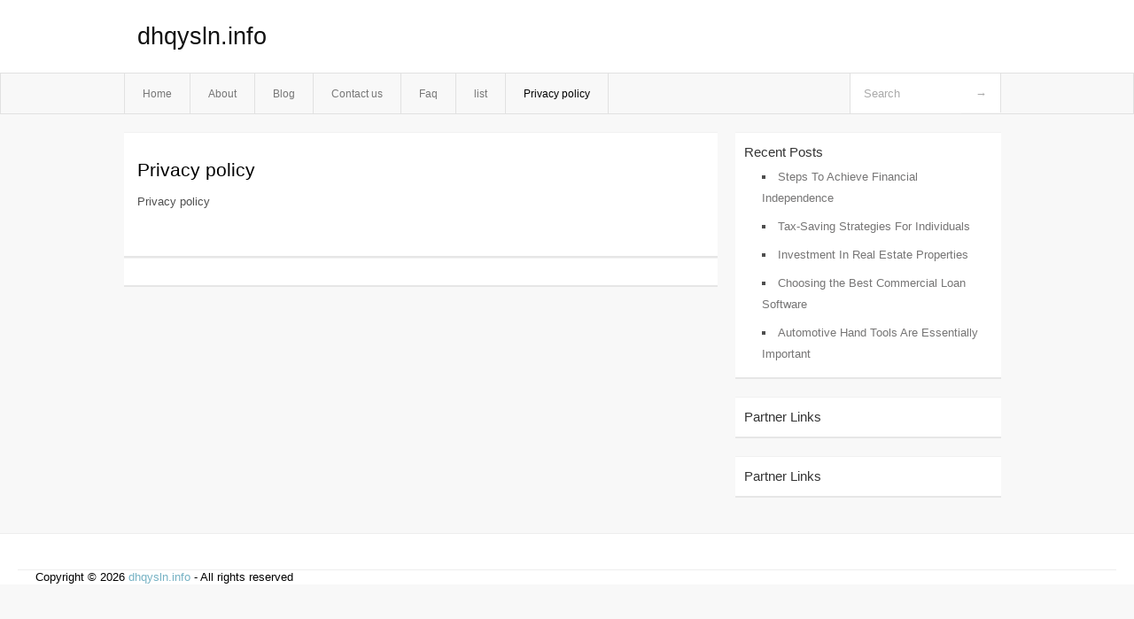

--- FILE ---
content_type: text/html; charset=UTF-8
request_url: https://dhqysln.info/privacy-policy
body_size: 1701
content:
<!DOCTYPE html PUBLIC "-//W3C//DTD XHTML 1.0 Transitional//EN" "http://www.w3.org/TR/xhtml1/DTD/xhtml1-transitional.dtd">
<html xmlns="http://www.w3.org/1999/xhtml" dir="ltr" lang="en-US">
<head profile="http://gmpg.org/xfn/11">
	<meta http-equiv="Content-Type" content="text/html; charset=UTF-8" />
	<link rel="stylesheet" href="https://dhqysln.info/wp-content/themes/mx/style.css" type="text/css" media="screen" />
	<link rel="pingback" href="https://dhqysln.info/xmlrpc.php" />
	<title>Privacy policy &laquo;  dhqysln.info</title>
	<link rel="start" href="https://dhqysln.info" title="dhqysln.info Home" />
	<link rel="alternate" type="application/rss+xml" title="dhqysln.info &raquo; Feed" href="https://dhqysln.info/feed" />
<link rel="alternate" type="application/rss+xml" title="dhqysln.info &raquo; Comments Feed" href="https://dhqysln.info/comments/feed" />
<link rel="EditURI" type="application/rsd+xml" title="RSD" href="https://dhqysln.info/xmlrpc.php?rsd" />
<link rel="wlwmanifest" type="application/wlwmanifest+xml" href="https://dhqysln.info/wp-includes/wlwmanifest.xml" /> 
<link rel='index' title='dhqysln.info' href='https://dhqysln.info' />
<link rel='prev' title='Faq' href='https://dhqysln.info/faq' />
<link rel='next' title='list' href='https://dhqysln.info/list' />
<meta name="generator" content="WordPress 3.1.3" />
<link rel='canonical' href='https://dhqysln.info/privacy-policy' />
<style type="text/css">        #header {            background:#fff url();        }		.siteName a,.description{color:#111111}    </style></head>
<body class="page page-id-14">

<div id="header">
		<div class="container">
					<h1 class="siteName">
									<a href="https://dhqysln.info" title="dhqysln.info">dhqysln.info</a>
							</h1>

		</div>
		<div id="globalNavi">
			<div class="container">
					<div class="menu"><ul><li ><a href="https://dhqysln.info/" title="Home">Home</a></li><li class="page_item page-item-5"><a href="https://dhqysln.info/about" title="About">About</a></li><li class="page_item page-item-10"><a href="https://dhqysln.info/blog" title="Blog">Blog</a></li><li class="page_item page-item-7"><a href="https://dhqysln.info/contact-us" title="Contact us">Contact us</a></li><li class="page_item page-item-12"><a href="https://dhqysln.info/faq" title="Faq">Faq</a></li><li class="page_item page-item-47"><a href="https://dhqysln.info/list" title="list">list</a></li><li class="page_item page-item-14 current_page_item"><a href="https://dhqysln.info/privacy-policy" title="Privacy policy">Privacy policy</a></li></ul></div>
	
				<form method="get" id="searchform" action="https://dhqysln.info/">
<div>
    <input type="text" name="s" id="s" value="Search" onfocus="if (this.value == 'Search') {this.value = '';}" onblur="if (this.value == '') {this.value = 'Search';}" />
    <input type="submit" id="gs" value="&#8594;"/>
    </div>
</form>			</div>
		</div>		
	</div>
<div class="clear"></div>
<div id="content">
		<div class="clear"></div>



	<div id="main">
	<div id="entry14" class="post-14 page type-page status-publish hentry">
				<div class="post">
			<h1 class="entry-title">Privacy policy</h1>
				<div class="entry"><p>Privacy policy</p>
<div class="mads-block"></div></div><div class="clear"></div>
						</div>
		
<!-- You can start editing here. -->
	<div id="comments">
		
		
					<!-- If comments are closed. -->
			<p class="nocomments">Comments are closed.</p>

				
									</div>
<div class="clear"></div>
					</div><!-- section entry -->
	</div><!-- main -->
	<div id="sidebar">
<ul>
		<li id="recent-posts-2" class="widget-container widget_recent_entries">		<span class="widgettitle">Recent Posts</span>		<ul>
				<li><a href="https://dhqysln.info/steps-to-achieve-financial-independence" title="Steps To Achieve Financial Independence">Steps To Achieve Financial Independence</a></li>
				<li><a href="https://dhqysln.info/tax-saving-strategies-for-individuals" title="Tax-Saving Strategies For Individuals">Tax-Saving Strategies For Individuals</a></li>
				<li><a href="https://dhqysln.info/investment-in-real-estate-properties" title="Investment In Real Estate Properties">Investment In Real Estate Properties</a></li>
				<li><a href="https://dhqysln.info/choosing-the-best-commercial-loan-software" title="Choosing the Best Commercial Loan Software">Choosing the Best Commercial Loan Software</a></li>
				<li><a href="https://dhqysln.info/automotive-hand-tools-are-essentially-important" title="Automotive Hand Tools Are Essentially Important">Automotive Hand Tools Are Essentially Important</a></li>
				</ul>
		</li><li id="execphp-4" class="widget-container widget_execphp"><span class="widgettitle">Partner Links</span>			<div class="execphpwidget"></div>
		</li><li id="execphp-3" class="widget-container widget_execphp"><span class="widgettitle">Partner Links</span>			<div class="execphpwidget"></div>
		</li>
</ul>
</div>	<!-- wmm d --></div><!-- content --><div id="footer">		<p class="support">			 <div id="footer">Copyright &copy; 2026 <a href="https://dhqysln.info" title="dhqysln.info">dhqysln.info</a> - All rights reserved<p/></div>
	</p>
</div><script defer src="https://static.cloudflareinsights.com/beacon.min.js/vcd15cbe7772f49c399c6a5babf22c1241717689176015" integrity="sha512-ZpsOmlRQV6y907TI0dKBHq9Md29nnaEIPlkf84rnaERnq6zvWvPUqr2ft8M1aS28oN72PdrCzSjY4U6VaAw1EQ==" data-cf-beacon='{"version":"2024.11.0","token":"2f93e29226d34f709b2da46c0fe1a9ac","r":1,"server_timing":{"name":{"cfCacheStatus":true,"cfEdge":true,"cfExtPri":true,"cfL4":true,"cfOrigin":true,"cfSpeedBrain":true},"location_startswith":null}}' crossorigin="anonymous"></script>
</body>
</html>